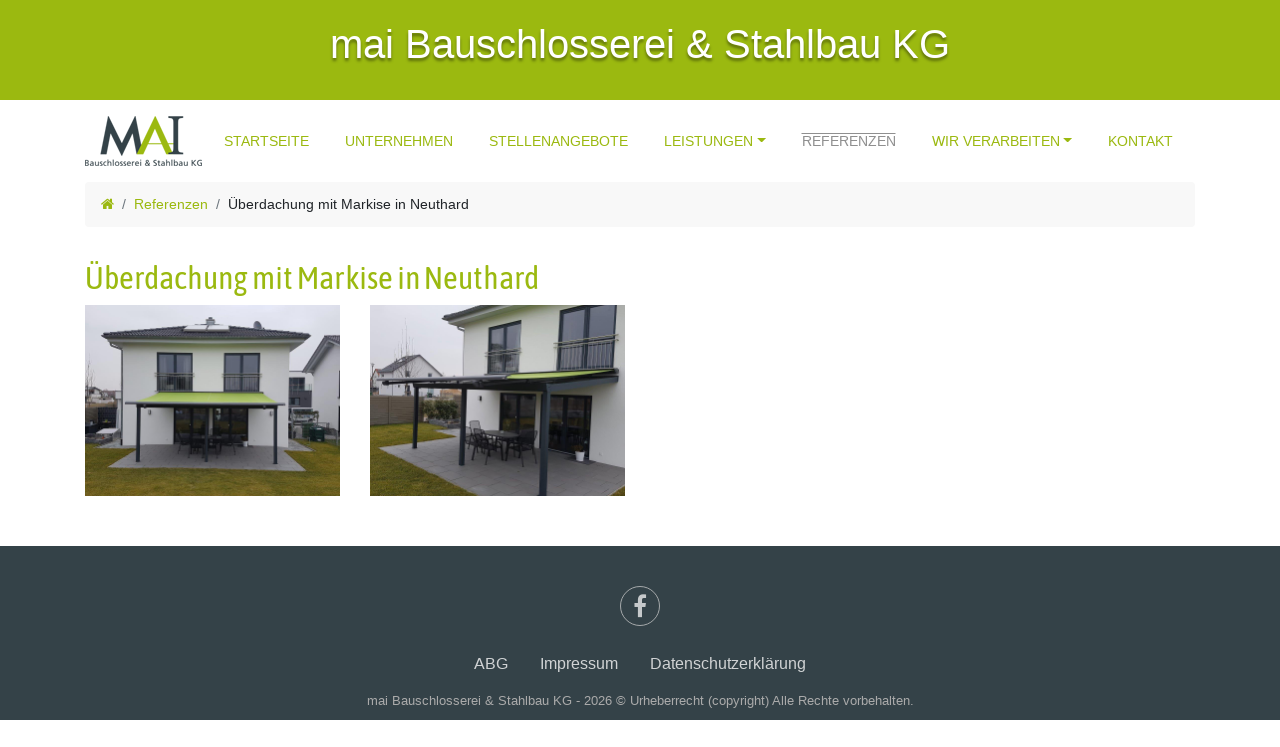

--- FILE ---
content_type: text/html; charset=UTF-8
request_url: https://mai-bs-kg.de/files/referenzen/referenzen38.php
body_size: 2320
content:
<!DOCTYPE html>
<html>

<head>
    <meta charset="utf-8">
    <meta name="viewport" content="width=device-width, initial-scale=1.0, shrink-to-fit=no">
    <title>mai Bauschlosserei &amp; Stahlbau KG</title>
<meta name="language"    content="de"/>
<meta name="description" content="mai Bauschlosserei, Treppen, Gel&auml;nder, Edelstahl, Vord&auml;cher" />
<meta name="keywords" content="Bauschlosserei,mai,Metallbauarbeiten, Hoftore, Treppenbau, Carports, Fenstergitter, Gel&auml;nder, Zaunanlagen, &Uuml;berdachungen, Kaltwinterg&auml;rten, Markise" />
<meta name="author"      content="mai Bauschlosserei &amp; Stahlbau KG" />
<meta name="publisher"   content="mai Bauschlosserei &amp; Stahlbau KG" />
<meta name="copyright"   content="mai Bauschlosserei &amp; Stahlbau KG" /> 
<meta name="page-topic"  content=""/>
<meta name="page-type"   content="homepage"/>
<meta name="audience"    content="alle"/>
<meta name="robots"      content="index,follow"/>
<!-- css -->
    <link rel="stylesheet" href="../../assets/bootstrap/css/bootstrap.min.css">
    <link rel="stylesheet" href="../../assets/fonts/font-awesome.min.css">
    <link rel="stylesheet" href="../../assets/fonts/ionicons.min.css">
    <link rel="stylesheet" href="../../assets/css/best-carousel-slide.css">
    <link rel="stylesheet" href="../../assets/css/Features-Boxed-1.css">
    <link rel="stylesheet" href="../../assets/css/Features-Boxed.css">
    <link rel="stylesheet" href="../../assets/css/Footer-Basic.css">
    <link rel="stylesheet" href="https://cdnjs.cloudflare.com/ajax/libs/animate.css/3.5.2/animate.min.css">
    <link rel="stylesheet" href="https://cdnjs.cloudflare.com/ajax/libs/lightbox2/2.8.2/css/lightbox.min.css">
    <link rel="stylesheet" href="../../assets/css/Lightbox-Gallery.css">
    <link rel="stylesheet" href="../../assets/css/Map-Clean.css">
    <link rel="stylesheet" href="../../assets/css/Navigation-Clean.css">
    <link rel="stylesheet" href="../../assets/css/Projects-Clean.css">
    <link rel="stylesheet" href="../../assets/css/styles.css">
</head>

<body>



<div data-bs-parallax-bg="true" style="height:100px;background-image:url(../../assets/picture/template/header.png?image=1051);background-position:center;background-size:cover;"> <h1 class="seite-title">mai Bauschlosserei &amp; Stahlbau KG</h1></div>
  
    <div>
        <nav class="navbar navbar-light navbar-expand-md navigation-clean">
            <div class="container"><a href="../../index.php" style="outline:none;"><img src="../../assets/picture/template/Logo_MAI_2019.png"></a><button data-toggle="collapse" class="navbar-toggler" data-target="#navcol-1"><span class="sr-only">Toggle navigation</span><span class="navbar-toggler-icon"></span></button>
                <div class="collapse navbar-collapse" id="navcol-1">
                    <ul class="nav navbar-nav mx-auto">
                        <li class="nav-item" role="presentation"><a class="nav-link " href="../../index.php" style="outline:none;">Startseite</a></li>
                        
                        <li class="nav-item" role="presentation"><a class="nav-link "  href="../../files/unternehmen/unternehmen.php"  style="outline:none;">Unternehmen</a></li>

                        <li class="nav-item" role="presentation"><a class="nav-link "  href="../../files/stellenangebote/stellenangebote.php"  style="outline:none;">Stellenangebote</a></li>
                        
                        <li class="dropdown nav-item"><a class="dropdown-toggle nav-link " data-toggle="dropdown" aria-expanded="false" href="#" style="outline:none;">Leistungen</a>
                            <div class="dropdown-menu" role="menu">
                            <a class="dropdown-item" role="presentation" href="../../files/leistungen/metallb.php" style="outline:none;">Metallbauarbeiten</a>
                             <a class="dropdown-item" role="presentation" href="../../files/leistungen/balkone.php" style="outline:none;">Balkone</a>
                            <a class="dropdown-item" role="presentation" href="../../files/leistungen/fenster_gelaender.php" style="outline:none;">Fenstergitter / Gel&#xE4;nder</a>
                            <a class="dropdown-item" role="presentation" href="../../files/leistungen/hoftore.php" style="outline:none;">Hoftore</a>
                            <a class="dropdown-item" role="presentation" href="../../files/leistungen/zaunanlagen.php" style="outline:none;">Zaunanlagen</a>
                            <a class="dropdown-item" role="presentation" href="../../files/leistungen/treppenbau.php" style="outline:none;">Treppenbau</a>
                            <a class="dropdown-item" role="presentation" href="../../files/leistungen/ueberdachung.php" style="outline:none;">&#xDC;berdachungen / Kaltwinterg&#xE4;rten</a>
                            <a class="dropdown-item" role="presentation" href="../../files/leistungen/carports.php" style="outline:none;">Carports</a>
                            <a class="dropdown-item" role="presentation" href="../../files/leistungen/markise.php" style="outline:none;">Markisen / Lamellend&#xE4;cher</a>
                            <a class="dropdown-item" role="presentation" href="../../files/leistungen/sonnensegel.php" style="outline:none;">Sonnensegel</a>
                            </div>
                        </li>
                        
                        <li class="nav-item" role="presentation"><a class="nav-link active" href="../../files/referenzen/referenzen.php"  style="outline:none;" style="outline:none;">Referenzen</a></li>
                        
                        <li class="dropdown nav-item"><a class="dropdown-toggle nav-link " data-toggle="dropdown" aria-expanded="false" href="#" style="outline:none;">Wir Verarbeiten</a>
                            <div class="dropdown-menu" role="menu">
                            <a class="dropdown-item" role="presentation" href="../../files/wir_verarbeiten/stahl.php" style="outline:none;">Stahl</a>
                            <a class="dropdown-item" role="presentation" href="../../files/wir_verarbeiten/aluminium.php" style="outline:none;">Aluminium</a>
                            <a class="dropdown-item" role="presentation" href="../../files/wir_verarbeiten/edelstahl.php" style="outline:none;">Edelstahl</a>
                            </div>
                        </li>
                        
                        <li class="nav-item" role="presentation"><a class="nav-link " href="../../files/kontakt/kontakt.php" style="outline:none;">Kontakt</a></li>
                    </ul>
                </div>
            </div>
        </nav>
    </div><div>




<div class="container">
<ol class="breadcrumb" style="background-color:#f8f8f8; font-size:0.9em;">
    <li class="breadcrumb-item"><a href="../../index.php"><i class="fa fa-home"></i></a></li>
    <li class="breadcrumb-item"><a href="referenzen.php">Referenzen</a></li>

                              <li class="breadcrumb-item">&#xDC;berdachung mit Markise in Neuthard</li></ol></div>        <div class="container">            <div class="row">                <div class="col-md-12"><h2 id="site">&#xDC;berdachung mit Markise in Neuthard</h2>
                </div>
            </div>
        </div>
    </div>
    
    
    
        <div class="photo-gallery">
        <div class="container">
        

            <div class="row photos">
               <div class="col-sm-6 col-md-4 col-lg-3 item"><a data-lightbox="photos" href="../../assets/picture/referenzen/38/01.jpg"><img class="img-fluid" src="../../assets/picture/referenzen/38/01.jpg"></a></div>
               <div class="col-sm-6 col-md-4 col-lg-3 item"><a data-lightbox="photos" href="../../assets/picture/referenzen/38/02.jpg"><img class="img-fluid" src="../../assets/picture/referenzen/38/02.jpg"></a></div>

            </div>
        </div>
    </div>
    
  

  
  
    
    
    <div class="footer-basic">
        <footer>
            <div class="social"><!--a href="#"><i class="icon ion-social-instagram"></i></a--><a href="https://www.facebook.com/Mai-Bauschlosserei-Stahlbau-KG-1390210741208818/" data-placement="top" title="Facebook" target="_blank" style="outline:none;"><i class="fa fa-facebook"></i></a></div>
            <ul class="list-inline">
                <li class="list-inline-item"><a href="../../assets/pdf/AGB_MAI_Bauschlosserei_u_Stahlbau_KG_Stand_23.9.2021.pdf" style="outline:none;" target="_blank">ABG</a></li>
                <li class="list-inline-item"><a href="../../files/kontakt/impressum.php" style="outline:none;">Impressum</a></li>
                <li class="list-inline-item"><a href="../../files/kontakt/datenschutzerklaerung.php" style="outline:none;">Datenschutzerkl&#xE4;rung<br></a></li>
            </ul>
            <p class="copyright">mai Bauschlosserei &amp; Stahlbau KG - 2026 &copy; Urheberrecht (copyright) Alle Rechte vorbehalten.</p>
        </footer>
          </div>
    </div>
    <script src="../../assets/js/jquery.min.js"></script>
    <script src="../../assets/bootstrap/js/bootstrap.min.js"></script>
    <script src="../../assets/js/bs-animation.js"></script>
    <script src="https://cdnjs.cloudflare.com/ajax/libs/lightbox2/2.8.2/js/lightbox.min.js"></script>
</body>

</html>

--- FILE ---
content_type: text/css
request_url: https://mai-bs-kg.de/assets/css/best-carousel-slide.css
body_size: 1203
content:
div.jumbotron.carousel-hero {
  color: #fff;
  text-align: center;
  background-size: cover;
  background-position: center;
  padding-top: 200px;
  padding-bottom: 200px;
  margin-bottom: 0;
}

div.jumbotron.hero-nature {
  background-image: url('../../assets/picture/slider/01.jpg');
}

div.jumbotron.hero-photography {
  background-image: url('../../assets/picture/slider/02.jpg');
}

div.jumbotron.hero-technology {
  background-image: url('../../assets/picture/slider/03.jpg');
}

h1.hero-title, h2.hero-title, h3.hero-title {
  text-shadow: 0 3px 3px rgba(0,0,0,0.4);
  color: #fff;
}

p.hero-subtitle {
  max-width: 600px;
  margin: 25px auto;
  padding: 10px 15px;
  color: #fff;
}

.plat {
  border-radius: 0px;
}

.btn-primary.focus, .btn-primary:focus {
  box-shadow: 0 0 0 0 #048f83!important;
}

.btn-primary:hover {
  color: #fff;
  background-color: #016090;
  border-color: #016090;
}

.btn.btn-primary {
  background-color: #048f83!important;
  border-color: #048f83!important;
}

.btn-primary.focus, .btn-primary:focus {
  box-shadow: 0 0 0 .2rem rgba(0,123,255,.5);
}

* {
  /*box-sizing: inherit;*/
}

*:before, *:after {
  /*box-sizing: inherit;*/
}

span {
  font-style: inherit;
  font-weight: inherit;
}



--- FILE ---
content_type: text/css
request_url: https://mai-bs-kg.de/assets/css/Features-Boxed-1.css
body_size: 986
content:
.features-boxed {
  color: #313437;
  background-color: #eef4f7;
}

.features-boxed p {
  color: #7d8285;
}

.features-boxed h2 {
  font-weight: bold;
  margin-bottom: 40px;
  padding-top: 40px;
  color: inherit;
}

@media (max-width:767px) {
  .features-boxed h2 {
    margin-bottom: 25px;
    padding-top: 25px;
    font-size: 24px;
  }
}

.features-boxed .intro {
  font-size: 16px;
  max-width: 500px;
  margin: 0 auto;
}

.features-boxed .intro p {
  margin-bottom: 0;
}

.features-boxed .features {
  padding: 50px 0;
}

.features-boxed .item {
  text-align: center;
}

.features-boxed .item .box {
  text-align: center;
  padding: 30px;
  background-color: #fff;
  margin-bottom: 30px;
}

.features-boxed .item .icon {
  font-size: 60px;
  color: #1485ee;
  margin-top: 20px;
  margin-bottom: 35px;
}

.features-boxed .item .name {
  font-weight: bold;
  font-size: 18px;
  margin-bottom: 8px;
  margin-top: 0;
  color: inherit;
}

.features-boxed .item .description {
  font-size: 15px;
  margin-top: 15px;
  margin-bottom: 20px;
}

#kontakt {
  background-color: #fff;
}



--- FILE ---
content_type: text/css
request_url: https://mai-bs-kg.de/assets/css/Features-Boxed.css
body_size: 946
content:
.features-boxed {
  color: #313437;
  background-color: #eef4f7;
}

.features-boxed p {
  color: #7d8285;
}

.features-boxed h2 {
  font-weight: bold;
  margin-bottom: 40px;
  padding-top: 40px;
  color: inherit;
}

@media (max-width:767px) {
  .features-boxed h2 {
    margin-bottom: 25px;
    padding-top: 25px;
    font-size: 24px;
  }
}

.features-boxed .intro {
  font-size: 16px;
  max-width: 500px;
  margin: 0 auto;
}

.features-boxed .intro p {
  margin-bottom: 0;
}

.features-boxed .features {
  padding: 50px 0;
}

.features-boxed .item {
  text-align: center;
}

.features-boxed .item .box {
  text-align: center;
  padding: 30px;
  background-color: #fff;
  margin-bottom: 30px;
}

.features-boxed .item .icon {
  font-size: 60px;
  color: #9bb910;
  margin-top: 20px;
  margin-bottom: 35px;
}

.features-boxed .item .name {
  font-weight: bold;
  font-size: 18px;
  margin-bottom: 8px;
  margin-top: 0;
  color: inherit;
}

.features-boxed .item .description {
  font-size: 15px;
  margin-top: 15px;
  margin-bottom: 20px;
}



--- FILE ---
content_type: text/css
request_url: https://mai-bs-kg.de/assets/css/Footer-Basic.css
body_size: 796
content:
.footer-basic {
  padding: 40px 0;
  background-color: #344248;
  color: #f7f7f7;
}

.footer-basic ul {
  padding: 0;
  list-style: none;
  text-align: center;
  font-size: 16px;
  line-height: 1.6;
  margin-bottom: 0;
}

.footer-basic li {
  padding: 0 10px;
}

.footer-basic ul a {
  color: inherit;
  text-decoration: none;
  opacity: 0.8;
}

.footer-basic ul a:hover {
  opacity: 1;
}

.footer-basic .social {
  text-align: center;
  padding-bottom: 25px;
}

.footer-basic .social > a {
  font-size: 24px;
  width: 40px;
  height: 40px;
  line-height: 40px;
  display: inline-block;
  text-align: center;
  border-radius: 50%;
  border: 1px solid #ccc;
  margin: 0 8px;
  color: inherit;
  opacity: 0.75;
}

.footer-basic .social > a:hover {
  opacity: 0.9;
}

.footer-basic .copyright {
  margin-top: 15px;
  text-align: center;
  font-size: 13px;
  color: #aaa;
  margin-bottom: 0;
}



--- FILE ---
content_type: text/css
request_url: https://mai-bs-kg.de/assets/css/Map-Clean.css
body_size: 358
content:
.map-clean {
  color: #313437;
  background-color: #fff;
}

.map-clean p {
  color: #7d8285;
}

.map-clean h2 {
  font-weight: bold;
  margin-bottom: 40px;
  padding-top: 40px;
  color: inherit;
}

@media (max-width:767px) {
  .map-clean h2 {
    margin-bottom: 25px;
    padding-top: 25px;
    font-size: 24px;
  }
}

.map-clean .intro {
  font-size: 16px;
  max-width: 500px;
  margin: 0 auto 40px;
}

.map-clean iframe {
  background-color: #eee;
}



--- FILE ---
content_type: text/css
request_url: https://mai-bs-kg.de/assets/css/Projects-Clean.css
body_size: 757
content:
.projects-clean {
  color: #313437;
  background-color: #fff;
}

.projects-clean p {
  color: #7d8285;
}

.projects-clean h2 {
  font-weight: bold;
  margin-bottom: 40px;
  padding-top: 40px;
  color: inherit;
}

@media (max-width:767px) {
  .projects-clean h2 {
    margin-bottom: 25px;
    padding-top: 25px;
    font-size: 24px;
  }
}

.projects-clean .intro {
  font-size: 16px;
  max-width: 500px;
  margin: 0 auto;
}

.projects-clean .intro p {
  margin-bottom: 0;
}

.projects-clean .projects {
  padding-bottom: 40px;
}

.projects-clean .item {
  text-align: center;
  padding-top: 50px;
  min-height: 265px;
}

.projects-clean .item .name {
  font-size: 1.2em;
  font-weight: 600;
  margin-top: 18px;
  margin-bottom: 8px;
  color: inherit;
}

.projects-clean .item .description {
  font-size: 15px;
  margin-top: 15px;
  margin-bottom: 0;
}



--- FILE ---
content_type: text/css
request_url: https://mai-bs-kg.de/assets/css/styles.css
body_size: 1819
content:

/* asap-condensed-regular - latin */
@font-face {
  font-family: 'Asap Condensed';
  font-style: normal;
  font-weight: 400;
  src: local(''),
       url('../troubadix/asap-condensed-v15-latin-regular.woff2') format('woff2'), /* Chrome 26+, Opera 23+, Firefox 39+ */
       url('../troubadix/asap-condensed-v15-latin-regular.woff') format('woff'); /* Chrome 6+, Firefox 3.6+, IE 9+, Safari 5.1+ */
}


/* open-sans-regular - latin */
@font-face {
  font-family: 'Open Sans';
  font-style: normal;
  font-weight: 400;
  src: local(''),
       url('../troubadix/open-sans-v34-latin-regular.woff2') format('woff2'), /* Chrome 26+, Opera 23+, Firefox 39+ */
       url('../troubadix/open-sans-v34-latin-regular.woff') format('woff'); /* Chrome 6+, Firefox 3.6+, IE 9+, Safari 5.1+ */
}





#startseite {
  text-align: center;
  font-family: 'Asap Condensed';
  color: #9bb910;
  margin-top: 1em;
}

a:hover {
  color: #c0dd3a;
  text-decoration: underline;
}

a {
  color: #9bb910;
  text-decoration: none;
  background-color: transparent;
}

#site {
  font-family: 'Asap Condensed';
  color: #9bb910;
  margin-top: 0.5em;
}

#pdf {
  font-size: small;
  color: #b8b8b8;
}

#download {
  font-size: 20px;
  color: #344248;
}

#referenzen {
  text-align: center!important;
  font-family: 'Open Sans';
  font-size: x-large;
  font-weight: 500;
}

h1.seite-title {
  text-shadow: 0 3px 3px rgba(0,0,0,0.4);
  color: #fff;
  text-align:center;
    margin-top: 0.5em;
  
}


@media (max-width:767px) {
h1.seite-title {
  text-shadow: 0 3px 3px rgba(0,0,0,0.4);
  color: #fff;
  text-align:center;
  margin-top: 1em;
  font-size: 1.8em;
}
}


@media (max-width:450px) {
h1.seite-title {
  text-shadow: 0 3px 3px rgba(0,0,0,0.4);
  color: #fff;
  text-align:center;
   margin-top: 1.5em;
  font-size: 1.4em;
}
}





--- FILE ---
content_type: text/javascript
request_url: https://mai-bs-kg.de/assets/js/bs-animation.js
body_size: 1353
content:
$(document).ready(function(){

(function(){

	if(!('requestAnimationFrame' in window)) return;
	if(/Mobile|Android/.test(navigator.userAgent)) return;

	var backgrounds = [];

	$('[data-bs-parallax-bg]').each(function(){
		var el = $(this);
		var bg = $('<div>');

		bg.css({
			backgroundImage: el.css('background-image'),
			backgroundSize: 'cover',
			backgroundPosition: 'center',
			position: 'absolute',
			height:'200%',
			width:'100%',
			top:0, left:0,
			zIndex: -100
		});

		bg.appendTo(el);
		backgrounds.push(bg[0]);

		el.css({
			position:'relative',
			background:'transparent',
			overflow: 'hidden',
		});
	});

	if(!backgrounds.length) return;

	var visible = [];
	var scheduled;

	$(window).on('scroll resize', scroll);

	scroll();

	function scroll(){

		visible.length = 0;

		for(var i = 0; i < backgrounds.length; i++){
			var rect = backgrounds[i].parentNode.getBoundingClientRect();

			if(rect.bottom > 0 && rect.top < window.innerHeight){
				visible.push({
					rect: rect,
					node: backgrounds[i]
				});
			}

		}

		cancelAnimationFrame(scheduled);

		if(visible.length){
			scheduled = requestAnimationFrame(update);
		}

	}

	function update(){

		for(var i = 0; i < visible.length; i++){
			var rect = visible[i].rect;
			var node = visible[i].node;

			var quot = Math.max(rect.bottom, 0) / (window.innerHeight + rect.height);

			node.style.transform = 'translate3d(0, '+(-50*quot)+'%, 0)';
		}

	}

})();
});